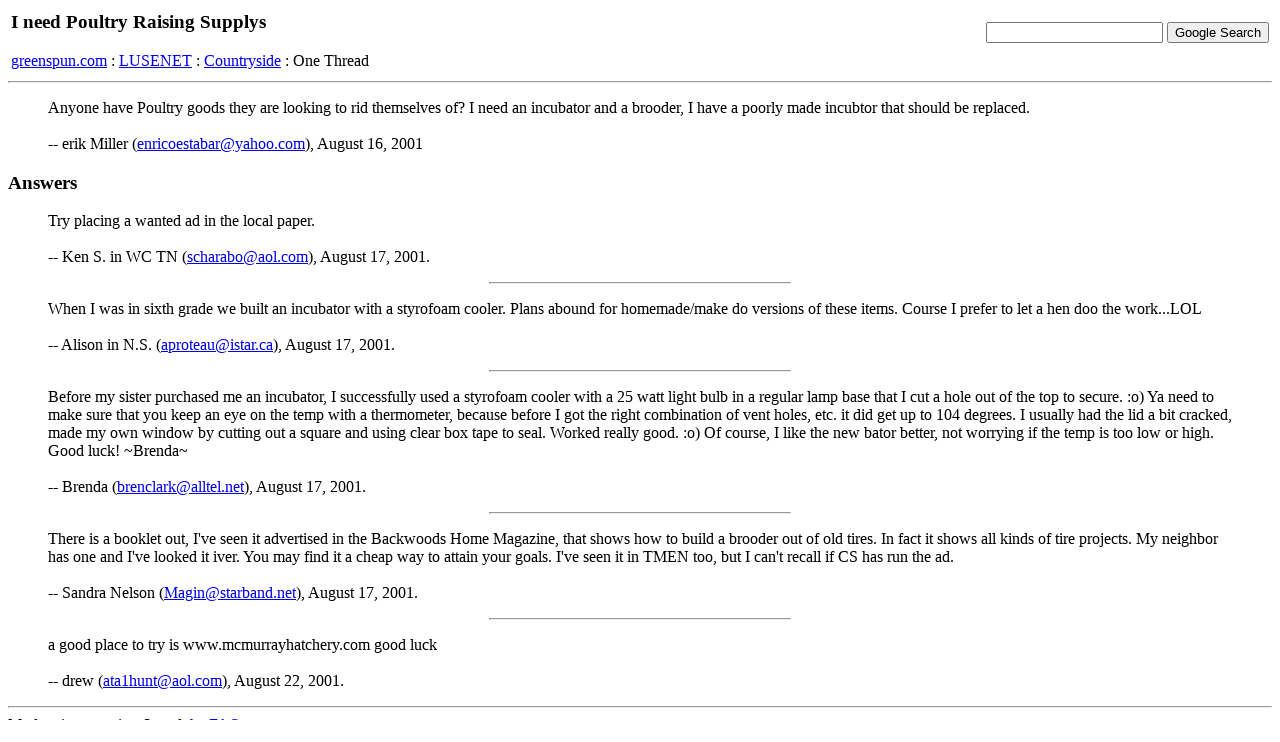

--- FILE ---
content_type: text/html; charset=iso8859-1
request_url: http://hv.greenspun.com/bboard/q-and-a-fetch-msg.tcl?msg_id=0066at
body_size: 4043
content:
<html>
<head>
<title>I need Poultry Raising Supplys</title>
</head>
<body bgcolor=#ffffff text=#000000>

<table width="100%">
<tr><td align=left>
<h3>I need Poultry Raising Supplys</h3>


<a href="/">greenspun.com</a> : <a href="index.tcl">LUSENET</a> : <a href="q-and-a.tcl?topic=Countryside">Countryside</a> : One Thread
</td><td align=right>
<!-- Search Google -->
<form method="get" action="http://www.google.com/custom">
<input type="text" name="q" size="20" maxlength="255" value=""></input>
<input type="submit" name="sa" value="Google Search"></input>
<input type="hidden" name="client" value="pub-3254315046251404"></input>
<input type="hidden" name="forid" value="1"></input>
<input type="hidden" name="ie" value="ISO-8859-1"></input>
<input type="hidden" name="oe" value="ISO-8859-1"></input>
<input type="hidden" name="cof" value="GALT:#008000;GL:1;DIV:#336699;VLC:663399;AH:center;BGC:FFFFFF;LBGC:336699;ALC:0000FF;LC:0000FF;T:000000;GFNT:0000FF;GIMP:0000FF;FORID:1;"></input>
<input type="hidden" name="hl" value="en"></input>
</form>
<!-- Search Google -->
</td></tr></table>

<hr>

<table align=right>
<tr><td>
</td></tr>
</table>

<blockquote>
Anyone have Poultry goods they are looking to rid themselves of?  I need an incubator and a brooder, I have a poorly made incubtor that should be replaced.
<br><br>
-- erik Miller (<a href="mailto:enricoestabar@yahoo.com">enricoestabar@yahoo.com</a>), August 16, 2001
</blockquote>


<h3>Answers</h3>
<blockquote>
Try placing a wanted ad in the local paper.
<br><br>
-- Ken S. in WC TN (<a href="mailto:scharabo@aol.com">scharabo@aol.com</a>), August 17, 2001.
</blockquote>
<hr width=300>
<blockquote>
When I was in sixth grade we built an incubator with a styrofoam 
cooler.  Plans abound for homemade/make do versions of these items.  
Course I prefer to let a hen doo the work...LOL
<br><br>
-- Alison in N.S. (<a href="mailto:aproteau@istar.ca">aproteau@istar.ca</a>), August 17, 2001.
</blockquote>
<hr width=300>
<blockquote>
Before my sister purchased me an incubator, I successfully used a 
styrofoam cooler with a 25 watt light bulb in a regular lamp base 
that I cut a hole out of the top to secure.  :o)  Ya need to make 
sure that you keep an eye on the temp with a thermometer, because 
before I got the right combination of vent holes, etc. it did get up 
to 104 degrees.  I usually had the lid a bit cracked, made my own 
window by cutting out a square and using clear box tape to seal.  
Worked really good. :o)  Of course, I like the new bator better, not 
worrying if the temp is too low or high.
Good luck!
~Brenda~
<br><br>
-- Brenda (<a href="mailto:brenclark@alltel.net">brenclark@alltel.net</a>), August 17, 2001.
</blockquote>
<hr width=300>
<blockquote>
There is a booklet out, I've seen it advertised in the Backwoods Home 
Magazine, that shows how to build a brooder out of old tires.  In 
fact it shows all kinds of tire projects.  My neighbor has one and 
I've looked it iver.  You may find it a cheap way to attain your 
goals.  I've seen it in TMEN too, but I can't recall if CS has run 
the ad.
<br><br>
-- Sandra Nelson (<a href="mailto:Magin@starband.net">Magin@starband.net</a>), August 17, 2001.
</blockquote>
<hr width=300>
<blockquote>
a good place to try is www.mcmurrayhatchery.com good luck
<br><br>
-- drew (<a href="mailto:ata1hunt@aol.com">ata1hunt@aol.com</a>), August 22, 2001.
</blockquote>


<hr>

Moderation questions?  read <a href="user_faq.html">the FAQ</a>

<script async src="https://pagead2.googlesyndication.com/pagead/js/adsbygoogle.js?client=ca-pub-3254315046251404"
    crossorigin="anonymous"></script>

<script type="text/javascript">
var gaJsHost = (("https:" == document.location.protocol) ? "https://ssl." : "http://www.");
document.write(unescape("%3Cscript src='" + gaJsHost + "google-analytics.com/ga.js' type='text/javascript'%3E%3C/script%3E"));
</script>
<script type="text/javascript">
var pageTracker = _gat._getTracker("UA-315149-2");
pageTracker._trackPageview();
</script>
</body>
</html>


--- FILE ---
content_type: text/html; charset=utf-8
request_url: https://www.google.com/recaptcha/api2/aframe
body_size: 268
content:
<!DOCTYPE HTML><html><head><meta http-equiv="content-type" content="text/html; charset=UTF-8"></head><body><script nonce="g29B5DCjD52DbJcy3dGokA">/** Anti-fraud and anti-abuse applications only. See google.com/recaptcha */ try{var clients={'sodar':'https://pagead2.googlesyndication.com/pagead/sodar?'};window.addEventListener("message",function(a){try{if(a.source===window.parent){var b=JSON.parse(a.data);var c=clients[b['id']];if(c){var d=document.createElement('img');d.src=c+b['params']+'&rc='+(localStorage.getItem("rc::a")?sessionStorage.getItem("rc::b"):"");window.document.body.appendChild(d);sessionStorage.setItem("rc::e",parseInt(sessionStorage.getItem("rc::e")||0)+1);localStorage.setItem("rc::h",'1769106722174');}}}catch(b){}});window.parent.postMessage("_grecaptcha_ready", "*");}catch(b){}</script></body></html>